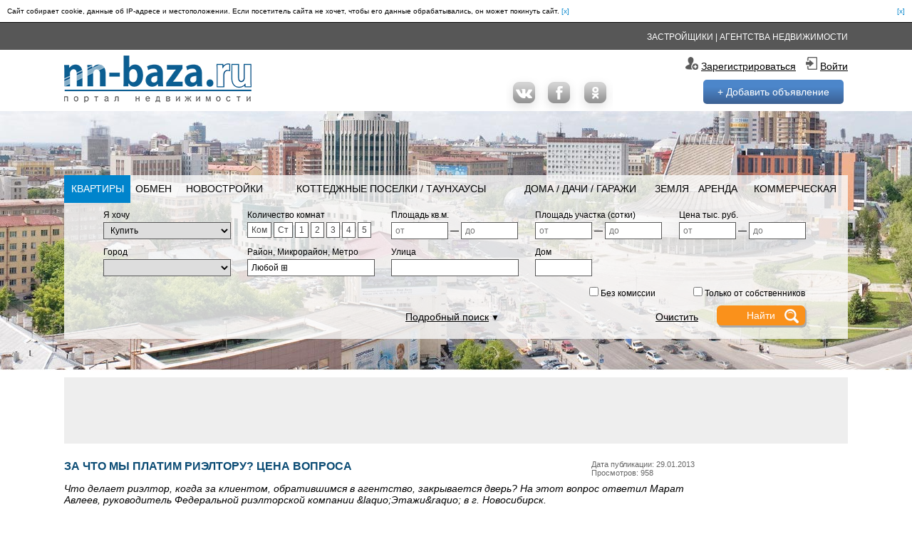

--- FILE ---
content_type: text/html; charset=utf-8
request_url: https://www.nn-baza.ru/article_view/za_chto_my_platim_rieltoru_tsena_voprosa
body_size: 8797
content:
<!DOCTYPE html> <html lang="ru"> <head><base href="//www.nn-baza.ru/"> <meta charset="utf-8"> <title>За что мы платим риэлтору? Цена вопроса</title> <meta name="description" content=""> <meta name="keywords" content=""> <meta name="referrer" content="always"> <link rel="alternate" title="Недвижимость в Новосибирске" href="news/rss" type="application/rss+xml"> <link rel="stylesheet" href="vendor/necolas/normalize.css?1733305944"> <link rel="stylesheet" href="vendor/fancybox/3.0.47/fancybox.min.css?1733305944"> <link rel="stylesheet" href="vendor/akquinet/message/message.css?1733305944"> <link rel="stylesheet" href="blocks/layout/blocks.css?1733305944"> <link rel="stylesheet" href="blocks/layout/layout.css?1733305944"> <link rel="stylesheet" href="blocks/news/rem/rem.css?1733305944"> <link rel="stylesheet" href="blocks/news/id/id.css?1733305944"> <link rel="stylesheet" href="vendor/autocomplete/autocomplete.min.css?1733305944"> <link rel="stylesheet" href="blocks/find/form/area/area.css?1733305944"> <link rel="stylesheet" href="blocks/find/form/form.css?1733305944"></head> <body class="layout"> <div class="layout__main"> <div class="cookie_alert_hide _hide"> Сайт собирает cookie, данные об IP-адресе и местоположении. Если посетитель сайта не хочет, чтобы его данные обрабатывались, он может покинуть сайт. <span>[x]</span> <span>[x]</span> </div> <div class="layout__head"> <div class="layout__head-menu"> <div class="layout__wrap"> <div class="layout__head-menu-link"> <a href="builders">Застройщики</a> | <a href="agency_">Агентства недвижимости</a> </div> </div> </div> <div class="layout__head-logo"> <div class="layout__wrap"> <a href="" class="layout__head-logo-img"></a> <div class="layout__head-logo-region"> Ваш регион: <span></span> <div> <a href="//www.nn-baza.ru">Новосибирск</a> </div> </div> <div class="layout__head-social"> <noindex> <a class="icon2-vk" target="_blank" rel="nofollow" href="//vk.com/realtybaza"></a> <a class="icon2-fb" target="_blank" rel="nofollow" href="//www.facebook.com/brlg.ru"></a> <a class="icon2-ok" target="_blank" rel="nofollow" href="//www.ok.ru/arenda.novosib"></a> </noindex> </div> <div class="layout__head-logo-user _flag-0"> <div class="_yes"> <p> <i class="icon-reg"></i> <a class="link" href="user/object">Кабинет</a>&nbsp; </p> <p> <i class="icon-login"></i> <a class="link" href="user/logout">Выйти из кабинета</a> </p> </div> <div class="_no"> <p> <i class="icon-reg"></i> <a class="link" href="user/reg">Зарегистрироваться</a> &nbsp; </p> <p> <i class="icon-login"></i> <a class="link" href="user/login">Войти</a> </p> </div> <a class="layout__head-logo-add button" href="user/edit">+ Добавить объявление</a> </div> </div> </div> <div class="layout__head-find"> <div class="layout__wrap"> <div class="find-form__wrap js-find-form__wrap"> <form method="get" action="ready-housing" class="find-form js-find-form"> <table class="find-form__tabs"> <tr> <!-- style="width:13%" --> <td class="action"> <a href="ready-housing">Квартиры</a> </td> <td class=""> <a href="obmen_nedvijimosti">Обмен</a> </td> <td class=""> <a href="new-buildings">Новостройки</a> </td> <td class=""> <a href="cottages">Коттеджные поселки / Таунхаусы</a> </td> <td class=""> <a href="houses-villas-garages">Дома / Дачи / Гаражи</a> </td> <td class=""> <a href="land">Земля</a> </td> <td class=""> <a href="lease">Аренда</a> </td> <td class=""> <a href="commercial">Коммерческая</a> </td> </tr> </table> <div class="find-form__grid"> <table style="width:100%"> <tr> <td style="width:20%"> <label>Я хочу</label> <select class="find-form__grid-select" name="rent"> <option value="0" selected>Купить</option> <option value="1">Снять</option> <option value="2">Снять посуточно</option> </select> </td> <td style="width:20%"> <label>Количество комнат</label> <label class="find-form__room" title="Комната"> Ком <input type="checkbox" name="type_id[]" value="22" > </label> <label class="find-form__room" title="Студия"> Ст <input type="checkbox" name="type_id[]" value="23" > </label> <label class="find-form__room" title="1-к квартира"> 1 <input type="checkbox" name="type_id[]" value="24" > </label> <label class="find-form__room" title="2-к квартира"> 2 <input type="checkbox" name="type_id[]" value="25" > </label> <label class="find-form__room" title="3-к квартира"> 3 <input type="checkbox" name="type_id[]" value="26" > </label> <label class="find-form__room" title="4-к квартира"> 4 <input type="checkbox" name="type_id[]" value="27" > </label> <label class="find-form__room" title="5-к квартира"> 5 <input type="checkbox" name="type_id[]" value="28" > </label> </td> <td style="width:20%"> <label>Площадь кв.м.</label> <input type="text" class="find-form__grid-input-text-half" placeholder="от" name="square1" value=""> &mdash; <input type="text" class="find-form__grid-input-text-half" placeholder="до" name="square2" value=""> </td> <td style="width:20%"> <label>Площадь участка (сотки)</label> <input type="text" class="find-form__grid-input-text-half" placeholder="от" name="land1" value=""> &mdash; <input type="text" class="find-form__grid-input-text-half" placeholder="до" name="land2" value=""> </td> <td style="width:20%"> <label>Цена тыс. руб.</label> <input type="text" class="find-form__grid-input-text-half" placeholder="от" name="cost1" value=""> &mdash; <input type="text" class="find-form__grid-input-text-half" placeholder="до" name="cost2" value=""> </td> </tr> <tr> <td style="vertical-align: top;"> <label>Город</label> <select name="city" class="find-form__grid-select" onchange="$('.js-find-form').submit();"> </select> </td> <td style="vertical-align: top;"> <label>Район, Микрорайон, Метро</label> <div class="find-form__grid-div js-form-district"> <span>Любой</span> &#8862; </div> </td> <td style="vertical-align: top;"> <label>Улица</label> <input type="text" name="street" value="" class="find-form__grid-input-text js-find-form__street" autocomplete="off"> </td> <td style="vertical-align: top;"> <label>Дом</label> <div style="display: inline-block; float: left;"> <input type="text" name="house" value="" class="find-form__grid-input-text-half"> </div> </td> <td> </td> </tr> </table> </div> <table class="find-form__big"> <tr> <td style="text-align: right;"> <label> <input type="checkbox" name="no_fee" value="1" > <span>Без комиссии</span> </label> </td> <td style="text-align: right;" colspan="2"> <label> <input type="checkbox" name="tu" value="1" > <span>Только от собственников</span> </label> </td> <td></td> </tr> <tr> <td> <div style="margin: 15px 0 0 0;"> <span onclick="find_form_open();">Подробный поиск</span> &#9660; </div> <div class="_hide"> <span onclick="find_form_close();">Свернуть поиск</span> &#9650; </div> </td> <td style="width: 50px;"> <a href="#" class="find-form__grid-clean">Очистить</a> </td> <td style="width: 150px; text-align: right;"> <input type="submit" class="find-form__grid-input-submit" value="Найти" onclick="yaCounter5473414.reachGoal('search'); return true;"> </td> <td style="width: 60px;"></td> </tr> </table> <!-- // --> <div class="find-form__grid _hide js-hide-grid"> <table style="width:100%"> <tr> <td style="width:20%"> <label>Площадь, жилая</label> <input type="text" name="live1" value="" class="find-form__grid-input-text-half" placeholder="от"> &mdash; <input type="text" name="live2" value="" class="find-form__grid-input-text-half" placeholder="до"> </td> <td style="width:20%"> <label>Этаж</label> <input type="text" name="floor1" value="" class="find-form__grid-input-text-half" placeholder="от"> &mdash; <input type="text" name="floor2" value="" class="find-form__grid-input-text-half" placeholder="до"> </td> <td style="width:20%"> <label>Тип</label> <select name="type" class="find-form__grid-select"> <option value="">...</option> <option value="64">Малосемейка</option> <option value="486">Общежитие</option> <option value="65">Полногабаритная</option> <option value="66">Типовая</option> <option value="67">Улучшенная планировка</option> <option value="68">Хрущевка</option> <option value="69">Элитная</option> </select> </td> <td style="width:20%"> <label>Материал стен</label> <select name="wall" class="find-form__grid-select"> <option value="">...</option> <option value="153">Бетон</option> <option value="155">Блоки</option> <option value="156">Газобетон</option> <option value="141">Дерево</option> <option value="143">Каркас с монолитным заполнением</option> <option value="137">Кирпич</option> <option value="139">Монолит</option> <option value="483">Монолит с кирпичным заполнением</option> <option value="138">Панель</option> <option value="161">Пенобетон</option> <option value="140">Сибит</option> <option value="142">Шлакоблоки</option> </select> </td> <td style="width:20%"> <label>Планировка</label> <select name="layout" class="find-form__grid-select"> <option value="">...</option> <option value="52">Изолированная</option> <option value="53">Иное</option> <option value="54">Свободная</option> <option value="55">Смежная</option> <option value="56">Смежно-изолированная</option> </select> </td> </tr> <tr> <td> <label>Площадь, кухни</label> <input type="text" name="cook1" value="" class="find-form__grid-input-text-half" placeholder="от"> &mdash; <input type="text" name="cook2" value="" class="find-form__grid-input-text-half" placeholder="до"> </td> <td> <label>Этажность</label> <input type="text" name="floors1" value="" class="find-form__grid-input-text-half" placeholder="от"> &mdash; <input type="text" name="floors2" value="" class="find-form__grid-input-text-half" placeholder="до"> </td> <td> <label>Балкон / Лоджия</label> <input type="text" name="balcony" value="" class="find-form__grid-input-text-half" placeholder="Балкон"> &mdash; <input type="text" name="loggia" value="" class="find-form__grid-input-text-half" placeholder="Лоджия"> </td> <td> <label>Вода</label> <select name="water" class="find-form__grid-select"> <option value="">...</option> <option value="60">Городская</option> <option value="61">Иное</option> <option value="62">Скважина</option> </select> </td> <td> <label>Канализация</label> <select name="sewerage" class="find-form__grid-select"> <option value="">...</option> <option value="59">Иное</option> <option value="58">Слив</option> <option value="57">Центральная</option> </select> </td> </tr> </table> </div> <div class="find-form-area _hide"> <div class="find-form-area__over js-area-hide"></div> <div class="find-form-area__form"> <span class="find-form-area__form-close js-area-hide"></span> <h2>Выбор районов, микрорайонов и метро</h2> <section> <div><label><input type="checkbox" name="district[]" value="Дзержинский"> Дзержинский</label></div> <ul> <li><label><input type="checkbox" name="micro[]" value="Авиастроителей м-н"> Авиастроителей</label></li> <li><label><input type="checkbox" name="micro[]" value="Берёзовая роща м-н"> Березовая роща</label></li> <li><label><input type="checkbox" name="micro[]" value="Волочаевский ж/м"> Волочаевский</label></li> <li><label><input type="checkbox" name="micro[]" value="Золотая Горка м-н"> Золотая Горка</label></li> <li><label><input type="checkbox" name="micro[]" value="Золотая Нива м-н"> Золотая Нива</label></li> <li><label><input type="checkbox" name="micro[]" value="Изумрудный м-н"> Изумрудный</label></li> <li><label><input type="checkbox" name="micro[]" value="Фрунзенский м-н"> Фрунзенский</label></li> </ul> </section> <section> <div><label><input type="checkbox" name="district[]" value="Железнодорожный"> Железнодорожный</label></div> <ul> <li><label><input type="checkbox" name="micro[]" value="Прибрежный м-н"> Прибрежный</label></li> <li><label><input type="checkbox" name="micro[]" value="Тихий центр м-н"> Тихий центр</label></li> <li><label><input type="checkbox" name="micro[]" value="Челюскинский ж/м"> Челюскинский</label></li> </ul> </section> <section> <div><label><input type="checkbox" name="district[]" value="Заельцовский"> Заельцовский</label></div> <ul> <li><label><input type="checkbox" name="micro[]" value="Аэропорт м-н"> Аэропорт</label></li> <li><label><input type="checkbox" name="micro[]" value="Ботанический м-н"> Ботанический</label></li> <li><label><input type="checkbox" name="micro[]" value="Кропоткинский ж/м"> Кропоткинский</label></li> <li><label><input type="checkbox" name="micro[]" value="Линейный м-н"> Линейный</label></li> <li><label><input type="checkbox" name="micro[]" value="Стрижи м-н"> Стрижи</label></li> </ul> </section> <section> <div><label><input type="checkbox" name="district[]" value="Центральный"> Центральный</label></div> <ul> <li><label><input type="checkbox" name="micro[]" value="Депутатский м-н"> Депутатский</label></li> <li><label><input type="checkbox" name="micro[]" value="Ипподромский м-н"> Ипподромский</label></li> <li><label><input type="checkbox" name="micro[]" value="Тихий центр м-н"> Тихий центр</label></li> <li><label><input type="checkbox" name="micro[]" value="Фрунзенский м-н"> Фрунзенский</label></li> </ul> </section> <section> <div><label><input type="checkbox" name="district[]" value="Ленинский"> Ленинский</label></div> <ul> <li><label><input type="checkbox" name="micro[]" value="Горский ж/м"> Горский</label></li> <!--li><label><input type="checkbox" name="micro[]" value='Дивногорский'> Дивногорский</label></li--> <li><label><input type="checkbox" name="micro[]" value="Западный м-н"> Западный</label></li> <li><label><input type="checkbox" name="micro[]" value="Затон м-н"> Затон</label></li> <li><label><input type="checkbox" name="micro[]" value="Лесоперевалка м-н"> Лесоперевалка</label></li> <!--li><label><input type="checkbox" name="micro[]" value='Жилой комплекс "Новомарусино"'> Новомарусино</label></li--> <li><label><input type="checkbox" name="micro[]" value='Микрорайон "Радужный каскад"'> Радужный каскад</label></li> <li><label><input type="checkbox" name="micro[]" value="Сад Кирова м-н"> Сад Кирова</label></li> <li><label><input type="checkbox" name="micro[]" value="Станиславский ж/м"> Станиславский</label></li> <li><label><input type="checkbox" name="micro[]" value="Троллейный ж/м"> Троллейный</label></li> <li><label><input type="checkbox" name="micro[]" value="Чистая Слобода"> Чистая слобода</label></li> <li><label><input type="checkbox" name="micro[]" value="Юго-западный ж/м"> Юго-Западный</label></li> <!--li><label><input type="checkbox" name="micro[]" value="Южный (Ленинский) м-н"> Южный (Ленинский р-н)</label></li--> </ul> </section> <section> <div><label><input type="checkbox" name="district[]" value="Калининский"> Калининский</label></div> <ul> <li><label><input type="checkbox" name="micro[]" value="Богдана Хмельницкого м-н"> Богдана Хмельницкого</label> </li> <li><label><input type="checkbox" name="micro[]" value="Пашино пос."> Пашино пос.</label></li> <li><label><input type="checkbox" name="micro[]" value="Плехановский ж/м"> Плехановский</label></li> <li><label><input type="checkbox" name="micro[]" value="Родники ж/м"> Родники (6-й мкр)</label></li> <li><label><input type="checkbox" name="micro[]" value="Северный м-н"> Северный</label></li> <li><label><input type="checkbox" name="micro[]" value="Снегири ж/м"> Снегири (5-й мкр)</label></li> <li><label><input type="checkbox" name="micro[]" value="Сухой лог м-н"> Сухой лог</label></li> <li><label><input type="checkbox" name="micro[]" value="Юбилейный ж/м"> Юбилейный (4-й мкр)</label></li> </ul> </section> <section> <div><label><input type="checkbox" name="district[]" value="Кировский"> Кировский</label></div> <ul> <li><label><input type="checkbox" name="micro[]" value="Бугринская роща м-н"> Бугринская роща</label> </li> <li><label><input type="checkbox" name="micro[]" value="Гэсстроевский м-н"> Гэсстроевский</label></li> <li><label><input type="checkbox" name="micro[]" value="Затулинский ж/м"> Затулинский</label></li> <li><label><input type="checkbox" name="micro[]" value="Мира м-н"> Мира</label></li> <li><label><input type="checkbox" name="micro[]" value="Палласа м-н"> Палласа</label></li> <li><label><input type="checkbox" name="micro[]" value="Памирский м-н"> Памирский</label></li> <li><label><input type="checkbox" name="micro[]" value="Северо-Чемской ж/м"> Северо-Чемской</label></li> <li><label><input type="checkbox" name="micro[]" value='Микрорайон "Тулинка"'> Тулинка</label></li> <li><label><input type="checkbox" name="micro[]" value="Южно-Чемской"> Южно-Чемской</label></li> </ul> </section> <section> <div><label><input type="checkbox" name="district[]" value="Октябрьский"> Октябрьский</label></div> <ul> <li><label><input type="checkbox" name="micro[]" value="Восточный МЖК ж/м"> Восточный МЖК</label></li> <li><label><input type="checkbox" name="micro[]" value="Восход ж/м"> Восход</label></li> <li><label><input type="checkbox" name="micro[]" value='Микрорайон "Европейский Берег"'> Европейский берег</label></li> <li><label><input type="checkbox" name="micro[]" value="Золотая Нива м-н"> Золотая Нива</label></li> <li><label><input type="checkbox" name="micro[]" value="Ключ-Камышенское плато м-н"> Ключ-Камышенское плато</label></li> <li><label><input type="checkbox" name="micro[]" value="Ключевой ж/м"> Ключевой</label></li> <li><label><input type="checkbox" name="micro[]" value="Никитинский м-н"> Никитинский</label></li> <li><label><input type="checkbox" name="micro[]" value="Плющихинский ж/м"> Плющихинский</label></li> <li><label><input type="checkbox" name="micro[]" value="Шевченковский ж/м"> Шевченковский</label></li> <li><label><input type="checkbox" name="micro[]" value="Энергостроителей ж/м"> Энергостроителей</label> </li> </ul> </section> <section> <div><label><input type="checkbox" name="district[]" value="Первомайский"> Первомайский</label></div> <ul> <li><label><input type="checkbox" name="micro[]" value="Жилмассив Берёзовое"> Березовое</label></li> <li><label><input type="checkbox" name="micro[]" value="Весенний м-н"> Весенний</label></li> <li><label><input type="checkbox" name="micro[]" value="КСМ м-н"> КСМ</label></li> <li><label><input type="checkbox" name="micro[]" value="Матвеевка м-н"> Матвеевка</label></li> <li><label><input type="checkbox" name="micro[]" value="Южный (Первомайский) м-н"> Южный (Первомайский р-н)</label></li> </ul> </section> <section> <div><label><input type="checkbox" name="district[]" value="Советский"> Советский</label></div> <ul> <li><label><input type="checkbox" name="micro[]" value="Благовещенский м-н"> Благовещенский</label></li> <li><label><input type="checkbox" name="micro[]" value="Верхняя зона Академгородка м-н"> Верхняя зона Академгородка</label></li> <li><label><input type="checkbox" name="micro[]" value="Зелёная Горка м-н"> Зеленая Горка</label></li> <li><label><input type="checkbox" name="micro[]" value="Нижняя Ельцовка ж/м"> Нижняя Ельцовка</label> </li> <li><label><input type="checkbox" name="micro[]" value="Нижняя зона Академгородка м-н"> Нижняя зона Академгородка</label></li> <li><label><input type="checkbox" name="micro[]" value="ОбьГЭС м-н"> ОбьГЭС</label></li> <li><label><input type="checkbox" name="micro[]" value="Геологов пос."> пос. Геологов</label></li> <li><label><input type="checkbox" name="micro[]" value="Шлюз м-н"> Шлюз</label></li> </ul> </section> <section> <div><label><input type="checkbox"> Ленинская линия метро</label></div> <ul> <li><label><i></i> <input type="checkbox" name="metro[]" value="Площадь Маркса"> Площадь Маркса</label> </li> <li><label><i></i> <input type="checkbox" name="metro[]" value="Студенческая"> Студенческая</label></li> <li><label><i></i> <input type="checkbox" name="metro[]" value="Речной вокзал"> Речной вокзал</label> </li> <li><label><i></i> <input type="checkbox" name="metro[]" value="Октябрьская"> Октябрьская</label></li> <li><label><i></i> <input type="checkbox" name="metro[]" value="Площадь Ленина"> Площадь Ленина</label> </li> <li><label><i></i> <input type="checkbox" name="metro[]" value="Красный проспект"> Красный проспект</label></li> <li><label><i></i> <input type="checkbox" name="metro[]" value="Гагаринская"> Гагаринская</label></li> <li><label><i></i> <input type="checkbox" name="metro[]" value="Заельцовская"> Заельцовская</label></li> </ul> </section> <section> <div><label><input type="checkbox"> Дзержинская линия метро</label></div> <ul> <li><label><i></i> <input type="checkbox" name="metro[]" value="Площадь Гарина-Михайловского"> Площадь Гарина-Михайловского</label></li> <li><label><i></i> <input type="checkbox" name="metro[]" value="Сибирская"> Сибирская</label></li> <li><label><i></i> <input type="checkbox" name="metro[]" value="Маршала Покрышкина"> Маршала Покрышкина</label> </li> <li><label><i></i> <input type="checkbox" name="metro[]" value="Берёзовая Роща"> Берёзовая Роща</label> </li> <li><label><i></i> <input type="checkbox" name="metro[]" value="Золотая Нива"> Золотая Нива</label></li> </ul> </section> <div> <span class="button js-area-hide">Закрыть</span> </div> </div> </div> </form> </div> </div> </div> </div> <div class="layout__content"> <div class="layout__wrap"> <table style="width:100%;"> <tr> <td colspan="2" style="height: 90px;"> <div class="layout__b418"><script async src="//pagead2.googlesyndication.com/pagead/js/adsbygoogle.js"></script><ins class="adsbygoogle" style="display:inline-block;width:728px;height:90px;" data-ad-client="ca-pub-1985046641603491" data-ad-slot="5239176761"></ins><script>(adsbygoogle = window.adsbygoogle || []).push({});</script></div> </td> </tr> <tr> <td class="layout__content-top"> <div class="news-id"> <small style="float: right;"> Дата публикации: 29.01.2013 <br>Просмотров: 958 </small> <h2>За что мы платим риэлтору? Цена вопроса</h2> <p><em>Что делает риэлтор, когда за клиентом, обратившимся в агентство, закрывается дверь? На этот вопрос ответил Марат Авлеев, руководитель Федеральной риэлторской компании &amp;laquo;Этажи&amp;raquo; в г. Новосибирск.</em></p> <p style="text-align: justify;"><span style="font-size:14px;"><strong>Что делает риэлтор, когда за клиентом, обратившимся в агентство, закрывается дверь? На этот вопрос ответил Марат Авлеев, руководитель Федеральной риэлторской компании &laquo;Этажи&raquo; в г. Новосибирск. &laquo;Большинство заявок &ndash; это &laquo;купить квартиру в Новосибирске&raquo; или &laquo;продать квартиру в Новосибирске&raquo;, - комментирует он. &ndash; &laquo;Рассмотрим один из видов услуг Этажей &ndash; покупку квартиры. </strong><br /> <br /> Заполните заявку на сайте &laquo;Этажей&raquo;, и риэлтор, работая не один, а в команде:<br /> <br /> 1.&nbsp;&nbsp;&nbsp;&nbsp;&nbsp; Подберёт варианты объектов, максимально Вам подходящие, подключая при этом не только риэлторов &laquo;Этажей&raquo;, но и всё профессиональное сообщество. Если квартира покупается в ипотеку, свою работу начнёт и ипотечный брокер.<br /> &nbsp;<br /> 2.&nbsp;&nbsp;&nbsp;&nbsp;&nbsp; В офисе &laquo;Этажей&raquo; обсудит с Вами варианты, из которых Вы выберете подходящие для просмотра.<br /> &nbsp;<br /> 3.&nbsp;&nbsp;&nbsp;&nbsp;&nbsp; Организует для Вас просмотры квартир, договариваясь с хозяевами или риэлторами других агентств.<br /> &nbsp;<br /> 4.&nbsp;&nbsp;&nbsp;&nbsp;&nbsp; После выбора квартиры юрист проведёт анализ документов по объекту.<br /> &nbsp;<br /> 5.&nbsp;&nbsp;&nbsp;&nbsp;&nbsp; Риэлтор проведёт торги, добиваясь для Вас лучшего ценового предложения.<br /> &nbsp;<br /> 6.&nbsp;&nbsp;&nbsp;&nbsp;&nbsp; Документально оформит внесение Вами задатка по сделке.<br /> &nbsp;<br /> 7.&nbsp;&nbsp;&nbsp;&nbsp;&nbsp; Подготовит совместно с Вами документы, обеспечивая максимальную оперативность. Если Вы решили купить квартиру в ипотеку &ndash; у Вас будет одобренное банком ипотечное решение с учётом преференций для клиентов &laquo;Этажей&raquo;. Например, от банка &laquo;Левобережный&raquo; клиентам &laquo;Этажей&raquo;, как клиентам &laquo;платинового&raquo; партнёра,&nbsp; скидка по ставке на 1,5%!<br /> &nbsp;<br /> 8.&nbsp;&nbsp;&nbsp;&nbsp;&nbsp; Организует комфортную для Вас государственную регистрацию сделки. После Вам будет предоставлен на подпись акт выполненных работ.<br /> &nbsp;<br /> В &laquo;Этажах&raquo; действует единая и прозрачная стоимость услуг&nbsp; &ndash; 1% от суммы сделки плюс 30.000 рублей. Решили купить квартиру в Новосибирске вместе с нами? &ndash; Мы бесплатно поможем оформить ипотеку на лучших условиях!<br /> &laquo;Этажи&raquo; - это открытая компания, и нам очень важно, когда Вы осознаёте ценность нашего труда.<br /> <br /> <strong>Федеральная риэлторская компания &nbsp;&laquo;Этажи&raquo;:</strong><br /> <strong>пересечение ул. Каменская, 23/Орджоникидзе, 37;</strong><br /> <strong>тел.: (383) 233-234-0;</strong><br /> <strong>факс</strong><strong>: (383) 227-02-65;</strong><br /> <strong>e-mail: info@nsk.etagi.com.</strong><br /> <strong>www.nsk.etagi.com<br /> <br /> *На правах рекламы.</strong><br /> &nbsp;<br /> </span></p> <div class="share42init" data-title="За что мы платим риэлтору? Цена вопроса"></div> </div> <div class="news-rem"> <p align="justify"> Редакция портала NN-BAZA.RU призывает к конструктивной и взвешенной дискуссии по теме опубликованного материала. Недопустимы и удаляются комментарии, которые нарушают действующее законодательство, содержат призывы к агрессии, оскорбления любого характера, либо не относятся к теме публикации. Редакция не несёт ответственности за содержание комментариев. </p> <a name="rem"></a> <h2><span>Комментарии</span></h2> </div> <form method="post" action="news/rem"> <input type="hidden" name="x[news_id]" value="5189"> <div class="news-rem__form"> <div class="news-rem__form-head">Форма отправки комментария</div> <div class="news-rem__form-body"> <dl> <dt>Имя</dt> <dd> <input type="text" name="x[name]" value=""> </dd> <dt>E-mail</dt> <dd> <input type="text" name="x[mail]" value=""> </dd> <dt>Укажите код с картинки</dt> <dd> <input type="text" name="code"> <img src="vendor/kcaptcha/" width="120" height="92"> </dd> </dl> <span>Комментарий</span> <textarea name="x[text]"></textarea> <input type="submit" value="Отправить"> </div> </div> </form> </td> <td class="layout__content-right"> <!-- * --> <!-- правые баннеры --> <div class="banner-119"> </div> <!-- R-149484-2 Яндекс.RTB-блок --> <div id="yandex_ad_R-149484-2"></div> <script> (function (w, d, n, s, t) { w[n] = w[n] || []; w[n].push(function () { Ya.Context.AdvManager.render({ blockId: "R-149484-2", renderTo: "yandex_ad_R-149484-2", async: true }); }); t = d.getElementsByTagName("script")[0]; s = d.createElement("script"); s.type = "text/javascript"; s.src = "//an.yandex.ru/system/context.js"; s.async = true; t.parentNode.insertBefore(s, t); })(this, this.document, "yandexContextAsyncCallbacks"); </script> </td> </tr> <tr> <td colspan="2" style="height: 90px;"> <div class="layout__rtb"><!-- R-149484-1 Яндекс.RTB-блок --> <div id="yandex_ad_R-149484-1"></div> <script> (function (w, d, n, s, t) { w[n] = w[n] || []; w[n].push(function () { Ya.Context.AdvManager.render({ blockId: "R-149484-1", renderTo: "yandex_ad_R-149484-1", async: true }); }); t = d.getElementsByTagName("script")[0]; s = d.createElement("script"); s.type = "text/javascript"; s.src = "//an.yandex.ru/system/context.js"; s.async = true; t.parentNode.insertBefore(s, t); })(this, this.document, "yandexContextAsyncCallbacks"); </script> </div> </td> </tr> </table> </div> </div> <div style="height: 190px;"></div> </div> <div class="layout__foot"> <div class="layout__foot-menu"> <div class="layout__wrap"> <a href="">Главная</a> | <a href="ready-housing">Квартиры</a> | <a href="new-buildings">Новостройки</a> | <a href="cottages">Коттеджные поселки / Таунхаусы</a> | <a href="houses-villas-garages">Дома / Дачи / Гаражи</a> | <a href="land">Земля</a> | <a href="commercial">Коммерческая</a> | <a href="user/object">Добавить объявление</a> | <a href="article_view/support">Тех.Поддержка</a> </div> </div> <div class="layout__foot-panel"> <div class="layout__wrap"> <table class="layout__foot-panel-1st"> <tr style="vertical-align: top;"> <td class="layout__foot-panel-address"> 630099, г. Новосибирск, <br> ул. Ленина, 12<br> Телефон: +7 (903) 900-36-84<br> E-mail: <a href="mailto:com@nn-baza.ru">com@nn-baza.ru</a><br> </td> <td class="layout__foot-panel-links"> <a href="page/price">Реклама на сайте</a><br> <a href="page/fix">Простой поиск</a><br> <a href="news/list/79">Консультация юриста</a><br> <a href="stats/month">Цены на квартиры</a><br> <a href="stats/area">Средние цены на вторичном рынке</a> </td> <td class="layout__foot-panel-links"> <a href="azbuka-nedvighimosti">Азбука недвижимости</a><br> <a href="news/list/75">Новости компаний</a><br> <a href="news/list/82">Зарубежная недвижимость</a><br> <a href="news/list/83">Строительство</a><br> <a href="news/list/79">Консультация юриста</a> </td> <td style="text-align: right;"> <div class="layout__foot-panel_h3">Следуйте за нами</div> <noindex> <a class="icon-vk" target="_blank" rel="nofollow" href="//vk.com/realtybaza"></a> <a class="icon-fb" target="_blank" rel="nofollow" href="//www.facebook.com/brlg.ru"></a> <a class="icon-ok" target="_blank" rel="nofollow" href="//www.ok.ru/arenda.novosib"></a> </noindex> </td> </tr> </table> <table class="layout__foot-panel-2st"> <tr> <td class="layout__foot-panel-copyright"> &copy; 2008-2026 Недвижимость Новосибирска, квартиры в Новосибирске, цены на квартиры, дома, коттеджи, новостройки, аренда и продажа квартир в Новосибирске <br> Материалы сайта защищены Законом об авторском праве. При цитировании обязательна ссылка на первоисточник информации. Сайт не несет ответственности за содержание рекламных материалов. </td> <th class="layout__foot-panel-counter"> <!-- live --> <a target="_blank" href="//www.liveinternet.ru/click" rel="nofollow" style="visibility: hidden;"> <img alt="" src="//counter.yadro.ru/hit?t14.5;r;s1920*1080*24;uhttp%3A//www.nn-baza.ru/;0.6148201670114581"> </a> <!-- Google Analytics --> <script> var _gaq = _gaq || []; _gaq.push(['_setAccount', 'UA-68487737-1']); _gaq.push(['_setDomainName', 'nn-baza.ru']); _gaq.push(['_trackPageview']); (function () { var ga = document.createElement('script'); ga.type = 'text/javascript'; ga.async = true; ga.src = ('https:' == document.location.protocol ? 'https://ssl' : 'http://www') + '.google-analytics.com/ga.js'; var s = document.getElementsByTagName('script')[0]; s.parentNode.insertBefore(ga, s); })(); </script> <!-- Yandex.Metrika counter --> <div style="display:none;"> <script type="text/javascript"> (function (w, c) { (w[c] = w[c] || []).push(function () { try { w.yaCounter5473414 = new Ya.Metrika({ id: 5473414, enableAll: true, webvisor: true }); } catch (e) { } }); })(window, "yandex_metrika_callbacks"); </script> </div> <script src="//mc.yandex.ru/metrika/watch.js" type="text/javascript" defer="defer"></script> <noscript> <div><img src="//mc.yandex.ru/watch/5473414" style="position:absolute; left:-9999px;" alt=""/></div> </noscript> </th> </tr> </table> </div> </div> </div> <img height="1" width="1" style="display:none" src="https://vk.com/rtrg?p=VK-RTRG-144018-8RdFq"> <script>setTimeout(function(){$.post("/_/baza/hits.php", {"hits:001":["5189"]});},500);</script> <script src="vendor/jquery/2.2.4/jquery.min.js?1733305944"></script> <script src="vendor/fancybox/3.0.47/fancybox.min.js?1733305944"></script> <script src="vendor/akquinet/message/message.js?1733305944"></script> <script src="vendor/share/share42.js?1733305944"></script> <script src="vendor/swfobject/swfobject.min.js?1733305944"></script> <script src="blocks/layout/blocks.js?1733305944"></script> <script src="blocks/layout/layout.js?1733305944"></script> <script src="vendor/autocomplete/autocomplete.min.js?1733305944"></script> <script src="blocks/find/form/area/area.js?1733305944"></script> <script src="blocks/find/form/form.js?1733305944"></script></body> </html>

--- FILE ---
content_type: text/html; charset=utf-8
request_url: https://www.google.com/recaptcha/api2/aframe
body_size: 268
content:
<!DOCTYPE HTML><html><head><meta http-equiv="content-type" content="text/html; charset=UTF-8"></head><body><script nonce="PRU0k0zXlvcoLTn28rHLbQ">/** Anti-fraud and anti-abuse applications only. See google.com/recaptcha */ try{var clients={'sodar':'https://pagead2.googlesyndication.com/pagead/sodar?'};window.addEventListener("message",function(a){try{if(a.source===window.parent){var b=JSON.parse(a.data);var c=clients[b['id']];if(c){var d=document.createElement('img');d.src=c+b['params']+'&rc='+(localStorage.getItem("rc::a")?sessionStorage.getItem("rc::b"):"");window.document.body.appendChild(d);sessionStorage.setItem("rc::e",parseInt(sessionStorage.getItem("rc::e")||0)+1);localStorage.setItem("rc::h",'1769096244387');}}}catch(b){}});window.parent.postMessage("_grecaptcha_ready", "*");}catch(b){}</script></body></html>

--- FILE ---
content_type: text/css
request_url: https://www.nn-baza.ru/blocks/news/rem/rem.css?1733305944
body_size: 356
content:
.news-rem h3 {
    margin: 20px 0 20px 0;
}
.news-rem div {
    border-bottom: solid 1px #ddd;
    padding: 0 0 10px 0;
    margin: 0 0 10px 0;
    font-size: 14px;
}
.news-rem div span {
    display: block;
    font-size: 11px;
    font-weight: bold;
    background: url(i/user-small.png) no-repeat;
    padding: 0 0 0 16px;
}
.news-rem div small {
    display: block;
    font-size: 9px;
    margin: 3px 0 10px 0;
    padding: 0 0 0 15px;
    background: url(i/clock-small.png) no-repeat 0 -4px;
}
.news-rem div blockquote {
    margin: 5px 0 0 5px;
    padding: 5px;
    border-left: solid 5px #ccc;
    background: #f1f1f1;
}
.news-rem__form {
    background: #dadbdc;
    width: 500px;
}
.news-rem__form-head {
    background: #707070 url(i/th-bg.png);
    height: 26px;
    line-height: 26px;
    text-align: center;
    color: #fff;
}
.news-rem__form-body {
    padding: 5px;
    border: solid 1px #808080;
}
.news-rem__form-body dt {
    width: 170px;
    float: left;
    margin: 0 0 10px 0;
    line-height: 24px;
    font-weight: bold;
}
.news-rem__form-body dd {
    margin: 0 0 10px 172px;
}
.news-rem__form-body dd img {
    margin: 10px 0 0 0;
}
.news-rem__form-body dd input {
    width: 302px;
    border: solid 1px #aaa;
    padding: 5px;
}
.news-rem__form-body span {
    display: block;
    margin: 5px 0 5px 0;
    font-weight: bold;
}
.news-rem__form-body textarea {
    width: 475px;
    height: 60px;
    resize: none;
    border: solid 1px #aaa;
    margin: 0 0 10px 0;
    padding: 5px;
}


--- FILE ---
content_type: application/javascript; charset=utf-8
request_url: https://www.nn-baza.ru/blocks/layout/blocks.js?1733305944
body_size: 20
content:
// modal
$('.modal').is(function () {
    var self = this
    $('.modal__background, .modal__close', self).on('click', function () {
        $(self).addClass('_hide')
    })
})


--- FILE ---
content_type: application/javascript; charset=utf-8
request_url: https://www.nn-baza.ru/blocks/find/form/form.js?1733305944
body_size: 429
content:
$('.find-form').is(function () {

    // кнопочки квартирности
    $('.find-form__room')
        .each(function () {
            if ($('input', this).prop('checked')) {
                $(this).addClass('active')
            }
        })
        .click(function () {
            if ($('input', this).prop('checked')) {
                $(this).addClass('active')
            } else {
                $(this).removeClass('active')
            }
        })

    // раскрываем форму если указанны дополнительные параметры
    $('.js-hide-grid input, .js-hide-grid select').each(function () {
        var j = $(this).val()
        if (j) {
            $('.js-find-form__wrap').addClass('show')
        }
    })

    // открыть
    window.find_form_open = function () {
        $('.js-find-form__wrap').addClass('show')
        return false
    }

    // закрыть
    window.find_form_close = function () {
        $('.js-find-form__wrap').removeClass('show')
        return false
    }

    // автодополнение улиц
    $('.js-find-form__street').autocomplete({
        valueKey: 'title',
        source: [function (q, add) {
            if (q) {
                $.getJSON('find/typeahead/street/' + encodeURIComponent(q), function (res) {
                    add(res)
                })
            }
        }]
    })

})
